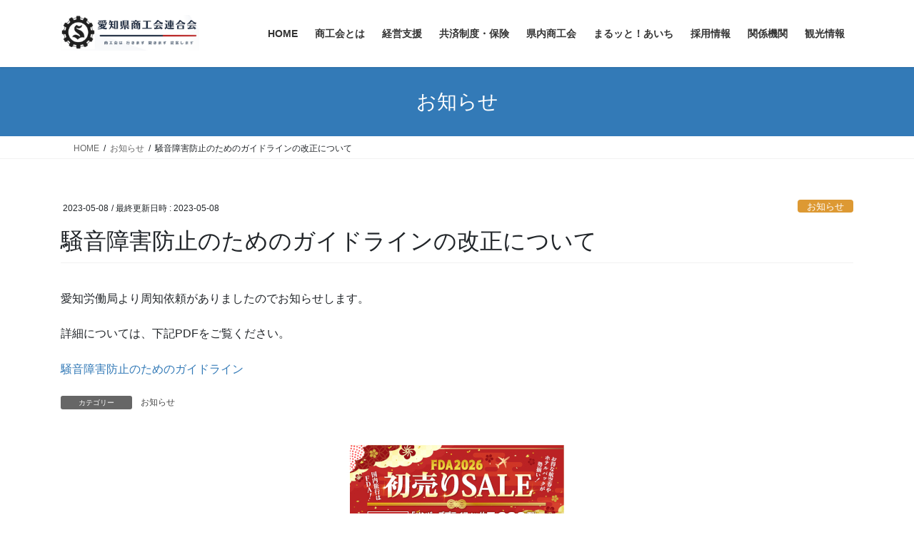

--- FILE ---
content_type: text/html; charset=UTF-8
request_url: https://www.aichipfsci.jp/2023/05/08/%E9%A8%92%E9%9F%B3%E9%9A%9C%E5%AE%B3%E9%98%B2%E6%AD%A2%E3%81%AE%E3%81%9F%E3%82%81%E3%81%AE%E3%82%AC%E3%82%A4%E3%83%89%E3%83%A9%E3%82%A4%E3%83%B3%E3%81%AE%E6%94%B9%E6%AD%A3%E3%81%AB%E3%81%A4%E3%81%84/
body_size: 16284
content:
<!DOCTYPE html>
<html lang="ja">
<head>
<meta charset="utf-8">
<meta http-equiv="X-UA-Compatible" content="IE=edge">
<meta name="viewport" content="width=device-width, initial-scale=1">

<title>騒音障害防止のためのガイドラインの改正について | 愛知県商工会連合会</title>
<meta name='robots' content='max-image-preview:large' />
<link rel="alternate" type="application/rss+xml" title="愛知県商工会連合会 &raquo; フィード" href="https://www.aichipfsci.jp/feed/" />
<link rel="alternate" type="application/rss+xml" title="愛知県商工会連合会 &raquo; コメントフィード" href="https://www.aichipfsci.jp/comments/feed/" />
<link rel="alternate" title="oEmbed (JSON)" type="application/json+oembed" href="https://www.aichipfsci.jp/wp-json/oembed/1.0/embed?url=https%3A%2F%2Fwww.aichipfsci.jp%2F2023%2F05%2F08%2F%25e9%25a8%2592%25e9%259f%25b3%25e9%259a%259c%25e5%25ae%25b3%25e9%2598%25b2%25e6%25ad%25a2%25e3%2581%25ae%25e3%2581%259f%25e3%2582%2581%25e3%2581%25ae%25e3%2582%25ac%25e3%2582%25a4%25e3%2583%2589%25e3%2583%25a9%25e3%2582%25a4%25e3%2583%25b3%25e3%2581%25ae%25e6%2594%25b9%25e6%25ad%25a3%25e3%2581%25ab%25e3%2581%25a4%25e3%2581%2584%2F" />
<link rel="alternate" title="oEmbed (XML)" type="text/xml+oembed" href="https://www.aichipfsci.jp/wp-json/oembed/1.0/embed?url=https%3A%2F%2Fwww.aichipfsci.jp%2F2023%2F05%2F08%2F%25e9%25a8%2592%25e9%259f%25b3%25e9%259a%259c%25e5%25ae%25b3%25e9%2598%25b2%25e6%25ad%25a2%25e3%2581%25ae%25e3%2581%259f%25e3%2582%2581%25e3%2581%25ae%25e3%2582%25ac%25e3%2582%25a4%25e3%2583%2589%25e3%2583%25a9%25e3%2582%25a4%25e3%2583%25b3%25e3%2581%25ae%25e6%2594%25b9%25e6%25ad%25a3%25e3%2581%25ab%25e3%2581%25a4%25e3%2581%2584%2F&#038;format=xml" />
<meta name="description" content="愛知労働局より周知依頼がありましたのでお知らせします。詳細については、下記PDFをご覧ください。騒音障害防止のためのガイドライン" /><style id='wp-img-auto-sizes-contain-inline-css' type='text/css'>
img:is([sizes=auto i],[sizes^="auto," i]){contain-intrinsic-size:3000px 1500px}
/*# sourceURL=wp-img-auto-sizes-contain-inline-css */
</style>
<link rel='preload' id='vkExUnit_common_style-css-preload' href='https://www.aichipfsci.jp/WordPress/wp-content/plugins/vk-all-in-one-expansion-unit/assets/css/vkExUnit_style.css?ver=9.113.0.1' as='style' onload="this.onload=null;this.rel='stylesheet'"/>
<link rel='stylesheet' id='vkExUnit_common_style-css' href='https://www.aichipfsci.jp/WordPress/wp-content/plugins/vk-all-in-one-expansion-unit/assets/css/vkExUnit_style.css?ver=9.113.0.1' media='print' onload="this.media='all'; this.onload=null;">
<style id='vkExUnit_common_style-inline-css' type='text/css'>
:root {--ver_page_top_button_url:url(https://www.aichipfsci.jp/WordPress/wp-content/plugins/vk-all-in-one-expansion-unit/assets/images/to-top-btn-icon.svg);}@font-face {font-weight: normal;font-style: normal;font-family: "vk_sns";src: url("https://www.aichipfsci.jp/WordPress/wp-content/plugins/vk-all-in-one-expansion-unit/inc/sns/icons/fonts/vk_sns.eot?-bq20cj");src: url("https://www.aichipfsci.jp/WordPress/wp-content/plugins/vk-all-in-one-expansion-unit/inc/sns/icons/fonts/vk_sns.eot?#iefix-bq20cj") format("embedded-opentype"),url("https://www.aichipfsci.jp/WordPress/wp-content/plugins/vk-all-in-one-expansion-unit/inc/sns/icons/fonts/vk_sns.woff?-bq20cj") format("woff"),url("https://www.aichipfsci.jp/WordPress/wp-content/plugins/vk-all-in-one-expansion-unit/inc/sns/icons/fonts/vk_sns.ttf?-bq20cj") format("truetype"),url("https://www.aichipfsci.jp/WordPress/wp-content/plugins/vk-all-in-one-expansion-unit/inc/sns/icons/fonts/vk_sns.svg?-bq20cj#vk_sns") format("svg");}
.veu_promotion-alert__content--text {border: 1px solid rgba(0,0,0,0.125);padding: 0.5em 1em;border-radius: var(--vk-size-radius);margin-bottom: var(--vk-margin-block-bottom);font-size: 0.875rem;}/* Alert Content部分に段落タグを入れた場合に最後の段落の余白を0にする */.veu_promotion-alert__content--text p:last-of-type{margin-bottom:0;margin-top: 0;}
/*# sourceURL=vkExUnit_common_style-inline-css */
</style>
<style id='wp-emoji-styles-inline-css' type='text/css'>

	img.wp-smiley, img.emoji {
		display: inline !important;
		border: none !important;
		box-shadow: none !important;
		height: 1em !important;
		width: 1em !important;
		margin: 0 0.07em !important;
		vertical-align: -0.1em !important;
		background: none !important;
		padding: 0 !important;
	}
/*# sourceURL=wp-emoji-styles-inline-css */
</style>
<style id='wp-block-library-inline-css' type='text/css'>
:root{--wp-block-synced-color:#7a00df;--wp-block-synced-color--rgb:122,0,223;--wp-bound-block-color:var(--wp-block-synced-color);--wp-editor-canvas-background:#ddd;--wp-admin-theme-color:#007cba;--wp-admin-theme-color--rgb:0,124,186;--wp-admin-theme-color-darker-10:#006ba1;--wp-admin-theme-color-darker-10--rgb:0,107,160.5;--wp-admin-theme-color-darker-20:#005a87;--wp-admin-theme-color-darker-20--rgb:0,90,135;--wp-admin-border-width-focus:2px}@media (min-resolution:192dpi){:root{--wp-admin-border-width-focus:1.5px}}.wp-element-button{cursor:pointer}:root .has-very-light-gray-background-color{background-color:#eee}:root .has-very-dark-gray-background-color{background-color:#313131}:root .has-very-light-gray-color{color:#eee}:root .has-very-dark-gray-color{color:#313131}:root .has-vivid-green-cyan-to-vivid-cyan-blue-gradient-background{background:linear-gradient(135deg,#00d084,#0693e3)}:root .has-purple-crush-gradient-background{background:linear-gradient(135deg,#34e2e4,#4721fb 50%,#ab1dfe)}:root .has-hazy-dawn-gradient-background{background:linear-gradient(135deg,#faaca8,#dad0ec)}:root .has-subdued-olive-gradient-background{background:linear-gradient(135deg,#fafae1,#67a671)}:root .has-atomic-cream-gradient-background{background:linear-gradient(135deg,#fdd79a,#004a59)}:root .has-nightshade-gradient-background{background:linear-gradient(135deg,#330968,#31cdcf)}:root .has-midnight-gradient-background{background:linear-gradient(135deg,#020381,#2874fc)}:root{--wp--preset--font-size--normal:16px;--wp--preset--font-size--huge:42px}.has-regular-font-size{font-size:1em}.has-larger-font-size{font-size:2.625em}.has-normal-font-size{font-size:var(--wp--preset--font-size--normal)}.has-huge-font-size{font-size:var(--wp--preset--font-size--huge)}.has-text-align-center{text-align:center}.has-text-align-left{text-align:left}.has-text-align-right{text-align:right}.has-fit-text{white-space:nowrap!important}#end-resizable-editor-section{display:none}.aligncenter{clear:both}.items-justified-left{justify-content:flex-start}.items-justified-center{justify-content:center}.items-justified-right{justify-content:flex-end}.items-justified-space-between{justify-content:space-between}.screen-reader-text{border:0;clip-path:inset(50%);height:1px;margin:-1px;overflow:hidden;padding:0;position:absolute;width:1px;word-wrap:normal!important}.screen-reader-text:focus{background-color:#ddd;clip-path:none;color:#444;display:block;font-size:1em;height:auto;left:5px;line-height:normal;padding:15px 23px 14px;text-decoration:none;top:5px;width:auto;z-index:100000}html :where(.has-border-color){border-style:solid}html :where([style*=border-top-color]){border-top-style:solid}html :where([style*=border-right-color]){border-right-style:solid}html :where([style*=border-bottom-color]){border-bottom-style:solid}html :where([style*=border-left-color]){border-left-style:solid}html :where([style*=border-width]){border-style:solid}html :where([style*=border-top-width]){border-top-style:solid}html :where([style*=border-right-width]){border-right-style:solid}html :where([style*=border-bottom-width]){border-bottom-style:solid}html :where([style*=border-left-width]){border-left-style:solid}html :where(img[class*=wp-image-]){height:auto;max-width:100%}:where(figure){margin:0 0 1em}html :where(.is-position-sticky){--wp-admin--admin-bar--position-offset:var(--wp-admin--admin-bar--height,0px)}@media screen and (max-width:600px){html :where(.is-position-sticky){--wp-admin--admin-bar--position-offset:0px}}
.vk-cols--reverse{flex-direction:row-reverse}.vk-cols--hasbtn{margin-bottom:0}.vk-cols--hasbtn>.row>.vk_gridColumn_item,.vk-cols--hasbtn>.wp-block-column{position:relative;padding-bottom:3em}.vk-cols--hasbtn>.row>.vk_gridColumn_item>.wp-block-buttons,.vk-cols--hasbtn>.row>.vk_gridColumn_item>.vk_button,.vk-cols--hasbtn>.wp-block-column>.wp-block-buttons,.vk-cols--hasbtn>.wp-block-column>.vk_button{position:absolute;bottom:0;width:100%}.vk-cols--fit.wp-block-columns{gap:0}.vk-cols--fit.wp-block-columns,.vk-cols--fit.wp-block-columns:not(.is-not-stacked-on-mobile){margin-top:0;margin-bottom:0;justify-content:space-between}.vk-cols--fit.wp-block-columns>.wp-block-column *:last-child,.vk-cols--fit.wp-block-columns:not(.is-not-stacked-on-mobile)>.wp-block-column *:last-child{margin-bottom:0}.vk-cols--fit.wp-block-columns>.wp-block-column>.wp-block-cover,.vk-cols--fit.wp-block-columns:not(.is-not-stacked-on-mobile)>.wp-block-column>.wp-block-cover{margin-top:0}.vk-cols--fit.wp-block-columns.has-background,.vk-cols--fit.wp-block-columns:not(.is-not-stacked-on-mobile).has-background{padding:0}@media(max-width: 599px){.vk-cols--fit.wp-block-columns:not(.has-background)>.wp-block-column:not(.has-background),.vk-cols--fit.wp-block-columns:not(.is-not-stacked-on-mobile):not(.has-background)>.wp-block-column:not(.has-background){padding-left:0 !important;padding-right:0 !important}}@media(min-width: 782px){.vk-cols--fit.wp-block-columns .block-editor-block-list__block.wp-block-column:not(:first-child),.vk-cols--fit.wp-block-columns>.wp-block-column:not(:first-child),.vk-cols--fit.wp-block-columns:not(.is-not-stacked-on-mobile) .block-editor-block-list__block.wp-block-column:not(:first-child),.vk-cols--fit.wp-block-columns:not(.is-not-stacked-on-mobile)>.wp-block-column:not(:first-child){margin-left:0}}@media(min-width: 600px)and (max-width: 781px){.vk-cols--fit.wp-block-columns .wp-block-column:nth-child(2n),.vk-cols--fit.wp-block-columns:not(.is-not-stacked-on-mobile) .wp-block-column:nth-child(2n){margin-left:0}.vk-cols--fit.wp-block-columns .wp-block-column:not(:only-child),.vk-cols--fit.wp-block-columns:not(.is-not-stacked-on-mobile) .wp-block-column:not(:only-child){flex-basis:50% !important}}.vk-cols--fit--gap1.wp-block-columns{gap:1px}@media(min-width: 600px)and (max-width: 781px){.vk-cols--fit--gap1.wp-block-columns .wp-block-column:not(:only-child){flex-basis:calc(50% - 1px) !important}}.vk-cols--fit.vk-cols--grid>.block-editor-block-list__block,.vk-cols--fit.vk-cols--grid>.wp-block-column,.vk-cols--fit.vk-cols--grid:not(.is-not-stacked-on-mobile)>.block-editor-block-list__block,.vk-cols--fit.vk-cols--grid:not(.is-not-stacked-on-mobile)>.wp-block-column{flex-basis:50%;box-sizing:border-box}@media(max-width: 599px){.vk-cols--fit.vk-cols--grid.vk-cols--grid--alignfull>.wp-block-column:nth-child(2)>.wp-block-cover,.vk-cols--fit.vk-cols--grid.vk-cols--grid--alignfull>.wp-block-column:nth-child(2)>.vk_outer,.vk-cols--fit.vk-cols--grid:not(.is-not-stacked-on-mobile).vk-cols--grid--alignfull>.wp-block-column:nth-child(2)>.wp-block-cover,.vk-cols--fit.vk-cols--grid:not(.is-not-stacked-on-mobile).vk-cols--grid--alignfull>.wp-block-column:nth-child(2)>.vk_outer{width:100vw;margin-right:calc((100% - 100vw)/2);margin-left:calc((100% - 100vw)/2)}}@media(min-width: 600px){.vk-cols--fit.vk-cols--grid.vk-cols--grid--alignfull>.wp-block-column:nth-child(2)>.wp-block-cover,.vk-cols--fit.vk-cols--grid.vk-cols--grid--alignfull>.wp-block-column:nth-child(2)>.vk_outer,.vk-cols--fit.vk-cols--grid:not(.is-not-stacked-on-mobile).vk-cols--grid--alignfull>.wp-block-column:nth-child(2)>.wp-block-cover,.vk-cols--fit.vk-cols--grid:not(.is-not-stacked-on-mobile).vk-cols--grid--alignfull>.wp-block-column:nth-child(2)>.vk_outer{margin-right:calc(100% - 50vw);width:50vw}}@media(min-width: 600px){.vk-cols--fit.vk-cols--grid.vk-cols--grid--alignfull.vk-cols--reverse>.wp-block-column,.vk-cols--fit.vk-cols--grid:not(.is-not-stacked-on-mobile).vk-cols--grid--alignfull.vk-cols--reverse>.wp-block-column{margin-left:0;margin-right:0}.vk-cols--fit.vk-cols--grid.vk-cols--grid--alignfull.vk-cols--reverse>.wp-block-column:nth-child(2)>.wp-block-cover,.vk-cols--fit.vk-cols--grid.vk-cols--grid--alignfull.vk-cols--reverse>.wp-block-column:nth-child(2)>.vk_outer,.vk-cols--fit.vk-cols--grid:not(.is-not-stacked-on-mobile).vk-cols--grid--alignfull.vk-cols--reverse>.wp-block-column:nth-child(2)>.wp-block-cover,.vk-cols--fit.vk-cols--grid:not(.is-not-stacked-on-mobile).vk-cols--grid--alignfull.vk-cols--reverse>.wp-block-column:nth-child(2)>.vk_outer{margin-left:calc(100% - 50vw)}}.vk-cols--menu h2,.vk-cols--menu h3,.vk-cols--menu h4,.vk-cols--menu h5{margin-bottom:.2em;text-shadow:#000 0 0 10px}.vk-cols--menu h2:first-child,.vk-cols--menu h3:first-child,.vk-cols--menu h4:first-child,.vk-cols--menu h5:first-child{margin-top:0}.vk-cols--menu p{margin-bottom:1rem;text-shadow:#000 0 0 10px}.vk-cols--menu .wp-block-cover__inner-container:last-child{margin-bottom:0}.vk-cols--fitbnrs .wp-block-column .wp-block-cover:hover img{filter:unset}.vk-cols--fitbnrs .wp-block-column .wp-block-cover:hover{background-color:unset}.vk-cols--fitbnrs .wp-block-column .wp-block-cover:hover .wp-block-cover__image-background{filter:unset !important}.vk-cols--fitbnrs .wp-block-cover .wp-block-cover__inner-container{position:absolute;height:100%;width:100%}.vk-cols--fitbnrs .vk_button{height:100%;margin:0}.vk-cols--fitbnrs .vk_button .vk_button_btn,.vk-cols--fitbnrs .vk_button .btn{height:100%;width:100%;border:none;box-shadow:none;background-color:unset !important;transition:unset}.vk-cols--fitbnrs .vk_button .vk_button_btn:hover,.vk-cols--fitbnrs .vk_button .btn:hover{transition:unset}.vk-cols--fitbnrs .vk_button .vk_button_btn:after,.vk-cols--fitbnrs .vk_button .btn:after{border:none}.vk-cols--fitbnrs .vk_button .vk_button_link_txt{width:100%;position:absolute;top:50%;left:50%;transform:translateY(-50%) translateX(-50%);font-size:2rem;text-shadow:#000 0 0 10px}.vk-cols--fitbnrs .vk_button .vk_button_link_subCaption{width:100%;position:absolute;top:calc(50% + 2.2em);left:50%;transform:translateY(-50%) translateX(-50%);text-shadow:#000 0 0 10px}@media(min-width: 992px){.vk-cols--media.wp-block-columns{gap:3rem}}.vk-fit-map figure{margin-bottom:0}.vk-fit-map iframe{position:relative;margin-bottom:0;display:block;max-height:400px;width:100vw}.vk-fit-map:is(.alignfull,.alignwide) div{max-width:100%}.vk-table--th--width25 :where(tr>*:first-child){width:25%}.vk-table--th--width30 :where(tr>*:first-child){width:30%}.vk-table--th--width35 :where(tr>*:first-child){width:35%}.vk-table--th--width40 :where(tr>*:first-child){width:40%}.vk-table--th--bg-bright :where(tr>*:first-child){background-color:var(--wp--preset--color--bg-secondary, rgba(0, 0, 0, 0.05))}@media(max-width: 599px){.vk-table--mobile-block :is(th,td){width:100%;display:block}.vk-table--mobile-block.wp-block-table table :is(th,td){border-top:none}}.vk-table--width--th25 :where(tr>*:first-child){width:25%}.vk-table--width--th30 :where(tr>*:first-child){width:30%}.vk-table--width--th35 :where(tr>*:first-child){width:35%}.vk-table--width--th40 :where(tr>*:first-child){width:40%}.no-margin{margin:0}@media(max-width: 599px){.wp-block-image.vk-aligncenter--mobile>.alignright{float:none;margin-left:auto;margin-right:auto}.vk-no-padding-horizontal--mobile{padding-left:0 !important;padding-right:0 !important}}

/*# sourceURL=wp-block-library-inline-css */
</style><style id='wp-block-image-inline-css' type='text/css'>
.wp-block-image>a,.wp-block-image>figure>a{display:inline-block}.wp-block-image img{box-sizing:border-box;height:auto;max-width:100%;vertical-align:bottom}@media not (prefers-reduced-motion){.wp-block-image img.hide{visibility:hidden}.wp-block-image img.show{animation:show-content-image .4s}}.wp-block-image[style*=border-radius] img,.wp-block-image[style*=border-radius]>a{border-radius:inherit}.wp-block-image.has-custom-border img{box-sizing:border-box}.wp-block-image.aligncenter{text-align:center}.wp-block-image.alignfull>a,.wp-block-image.alignwide>a{width:100%}.wp-block-image.alignfull img,.wp-block-image.alignwide img{height:auto;width:100%}.wp-block-image .aligncenter,.wp-block-image .alignleft,.wp-block-image .alignright,.wp-block-image.aligncenter,.wp-block-image.alignleft,.wp-block-image.alignright{display:table}.wp-block-image .aligncenter>figcaption,.wp-block-image .alignleft>figcaption,.wp-block-image .alignright>figcaption,.wp-block-image.aligncenter>figcaption,.wp-block-image.alignleft>figcaption,.wp-block-image.alignright>figcaption{caption-side:bottom;display:table-caption}.wp-block-image .alignleft{float:left;margin:.5em 1em .5em 0}.wp-block-image .alignright{float:right;margin:.5em 0 .5em 1em}.wp-block-image .aligncenter{margin-left:auto;margin-right:auto}.wp-block-image :where(figcaption){margin-bottom:1em;margin-top:.5em}.wp-block-image.is-style-circle-mask img{border-radius:9999px}@supports ((-webkit-mask-image:none) or (mask-image:none)) or (-webkit-mask-image:none){.wp-block-image.is-style-circle-mask img{border-radius:0;-webkit-mask-image:url('data:image/svg+xml;utf8,<svg viewBox="0 0 100 100" xmlns="http://www.w3.org/2000/svg"><circle cx="50" cy="50" r="50"/></svg>');mask-image:url('data:image/svg+xml;utf8,<svg viewBox="0 0 100 100" xmlns="http://www.w3.org/2000/svg"><circle cx="50" cy="50" r="50"/></svg>');mask-mode:alpha;-webkit-mask-position:center;mask-position:center;-webkit-mask-repeat:no-repeat;mask-repeat:no-repeat;-webkit-mask-size:contain;mask-size:contain}}:root :where(.wp-block-image.is-style-rounded img,.wp-block-image .is-style-rounded img){border-radius:9999px}.wp-block-image figure{margin:0}.wp-lightbox-container{display:flex;flex-direction:column;position:relative}.wp-lightbox-container img{cursor:zoom-in}.wp-lightbox-container img:hover+button{opacity:1}.wp-lightbox-container button{align-items:center;backdrop-filter:blur(16px) saturate(180%);background-color:#5a5a5a40;border:none;border-radius:4px;cursor:zoom-in;display:flex;height:20px;justify-content:center;opacity:0;padding:0;position:absolute;right:16px;text-align:center;top:16px;width:20px;z-index:100}@media not (prefers-reduced-motion){.wp-lightbox-container button{transition:opacity .2s ease}}.wp-lightbox-container button:focus-visible{outline:3px auto #5a5a5a40;outline:3px auto -webkit-focus-ring-color;outline-offset:3px}.wp-lightbox-container button:hover{cursor:pointer;opacity:1}.wp-lightbox-container button:focus{opacity:1}.wp-lightbox-container button:focus,.wp-lightbox-container button:hover,.wp-lightbox-container button:not(:hover):not(:active):not(.has-background){background-color:#5a5a5a40;border:none}.wp-lightbox-overlay{box-sizing:border-box;cursor:zoom-out;height:100vh;left:0;overflow:hidden;position:fixed;top:0;visibility:hidden;width:100%;z-index:100000}.wp-lightbox-overlay .close-button{align-items:center;cursor:pointer;display:flex;justify-content:center;min-height:40px;min-width:40px;padding:0;position:absolute;right:calc(env(safe-area-inset-right) + 16px);top:calc(env(safe-area-inset-top) + 16px);z-index:5000000}.wp-lightbox-overlay .close-button:focus,.wp-lightbox-overlay .close-button:hover,.wp-lightbox-overlay .close-button:not(:hover):not(:active):not(.has-background){background:none;border:none}.wp-lightbox-overlay .lightbox-image-container{height:var(--wp--lightbox-container-height);left:50%;overflow:hidden;position:absolute;top:50%;transform:translate(-50%,-50%);transform-origin:top left;width:var(--wp--lightbox-container-width);z-index:9999999999}.wp-lightbox-overlay .wp-block-image{align-items:center;box-sizing:border-box;display:flex;height:100%;justify-content:center;margin:0;position:relative;transform-origin:0 0;width:100%;z-index:3000000}.wp-lightbox-overlay .wp-block-image img{height:var(--wp--lightbox-image-height);min-height:var(--wp--lightbox-image-height);min-width:var(--wp--lightbox-image-width);width:var(--wp--lightbox-image-width)}.wp-lightbox-overlay .wp-block-image figcaption{display:none}.wp-lightbox-overlay button{background:none;border:none}.wp-lightbox-overlay .scrim{background-color:#fff;height:100%;opacity:.9;position:absolute;width:100%;z-index:2000000}.wp-lightbox-overlay.active{visibility:visible}@media not (prefers-reduced-motion){.wp-lightbox-overlay.active{animation:turn-on-visibility .25s both}.wp-lightbox-overlay.active img{animation:turn-on-visibility .35s both}.wp-lightbox-overlay.show-closing-animation:not(.active){animation:turn-off-visibility .35s both}.wp-lightbox-overlay.show-closing-animation:not(.active) img{animation:turn-off-visibility .25s both}.wp-lightbox-overlay.zoom.active{animation:none;opacity:1;visibility:visible}.wp-lightbox-overlay.zoom.active .lightbox-image-container{animation:lightbox-zoom-in .4s}.wp-lightbox-overlay.zoom.active .lightbox-image-container img{animation:none}.wp-lightbox-overlay.zoom.active .scrim{animation:turn-on-visibility .4s forwards}.wp-lightbox-overlay.zoom.show-closing-animation:not(.active){animation:none}.wp-lightbox-overlay.zoom.show-closing-animation:not(.active) .lightbox-image-container{animation:lightbox-zoom-out .4s}.wp-lightbox-overlay.zoom.show-closing-animation:not(.active) .lightbox-image-container img{animation:none}.wp-lightbox-overlay.zoom.show-closing-animation:not(.active) .scrim{animation:turn-off-visibility .4s forwards}}@keyframes show-content-image{0%{visibility:hidden}99%{visibility:hidden}to{visibility:visible}}@keyframes turn-on-visibility{0%{opacity:0}to{opacity:1}}@keyframes turn-off-visibility{0%{opacity:1;visibility:visible}99%{opacity:0;visibility:visible}to{opacity:0;visibility:hidden}}@keyframes lightbox-zoom-in{0%{transform:translate(calc((-100vw + var(--wp--lightbox-scrollbar-width))/2 + var(--wp--lightbox-initial-left-position)),calc(-50vh + var(--wp--lightbox-initial-top-position))) scale(var(--wp--lightbox-scale))}to{transform:translate(-50%,-50%) scale(1)}}@keyframes lightbox-zoom-out{0%{transform:translate(-50%,-50%) scale(1);visibility:visible}99%{visibility:visible}to{transform:translate(calc((-100vw + var(--wp--lightbox-scrollbar-width))/2 + var(--wp--lightbox-initial-left-position)),calc(-50vh + var(--wp--lightbox-initial-top-position))) scale(var(--wp--lightbox-scale));visibility:hidden}}
/*# sourceURL=https://www.aichipfsci.jp/WordPress/wp-includes/blocks/image/style.min.css */
</style>
<style id='wp-block-group-inline-css' type='text/css'>
.wp-block-group{box-sizing:border-box}:where(.wp-block-group.wp-block-group-is-layout-constrained){position:relative}
/*# sourceURL=https://www.aichipfsci.jp/WordPress/wp-includes/blocks/group/style.min.css */
</style>
<style id='global-styles-inline-css' type='text/css'>
:root{--wp--preset--aspect-ratio--square: 1;--wp--preset--aspect-ratio--4-3: 4/3;--wp--preset--aspect-ratio--3-4: 3/4;--wp--preset--aspect-ratio--3-2: 3/2;--wp--preset--aspect-ratio--2-3: 2/3;--wp--preset--aspect-ratio--16-9: 16/9;--wp--preset--aspect-ratio--9-16: 9/16;--wp--preset--color--black: #000000;--wp--preset--color--cyan-bluish-gray: #abb8c3;--wp--preset--color--white: #ffffff;--wp--preset--color--pale-pink: #f78da7;--wp--preset--color--vivid-red: #cf2e2e;--wp--preset--color--luminous-vivid-orange: #ff6900;--wp--preset--color--luminous-vivid-amber: #fcb900;--wp--preset--color--light-green-cyan: #7bdcb5;--wp--preset--color--vivid-green-cyan: #00d084;--wp--preset--color--pale-cyan-blue: #8ed1fc;--wp--preset--color--vivid-cyan-blue: #0693e3;--wp--preset--color--vivid-purple: #9b51e0;--wp--preset--gradient--vivid-cyan-blue-to-vivid-purple: linear-gradient(135deg,rgb(6,147,227) 0%,rgb(155,81,224) 100%);--wp--preset--gradient--light-green-cyan-to-vivid-green-cyan: linear-gradient(135deg,rgb(122,220,180) 0%,rgb(0,208,130) 100%);--wp--preset--gradient--luminous-vivid-amber-to-luminous-vivid-orange: linear-gradient(135deg,rgb(252,185,0) 0%,rgb(255,105,0) 100%);--wp--preset--gradient--luminous-vivid-orange-to-vivid-red: linear-gradient(135deg,rgb(255,105,0) 0%,rgb(207,46,46) 100%);--wp--preset--gradient--very-light-gray-to-cyan-bluish-gray: linear-gradient(135deg,rgb(238,238,238) 0%,rgb(169,184,195) 100%);--wp--preset--gradient--cool-to-warm-spectrum: linear-gradient(135deg,rgb(74,234,220) 0%,rgb(151,120,209) 20%,rgb(207,42,186) 40%,rgb(238,44,130) 60%,rgb(251,105,98) 80%,rgb(254,248,76) 100%);--wp--preset--gradient--blush-light-purple: linear-gradient(135deg,rgb(255,206,236) 0%,rgb(152,150,240) 100%);--wp--preset--gradient--blush-bordeaux: linear-gradient(135deg,rgb(254,205,165) 0%,rgb(254,45,45) 50%,rgb(107,0,62) 100%);--wp--preset--gradient--luminous-dusk: linear-gradient(135deg,rgb(255,203,112) 0%,rgb(199,81,192) 50%,rgb(65,88,208) 100%);--wp--preset--gradient--pale-ocean: linear-gradient(135deg,rgb(255,245,203) 0%,rgb(182,227,212) 50%,rgb(51,167,181) 100%);--wp--preset--gradient--electric-grass: linear-gradient(135deg,rgb(202,248,128) 0%,rgb(113,206,126) 100%);--wp--preset--gradient--midnight: linear-gradient(135deg,rgb(2,3,129) 0%,rgb(40,116,252) 100%);--wp--preset--font-size--small: 13px;--wp--preset--font-size--medium: 20px;--wp--preset--font-size--large: 36px;--wp--preset--font-size--x-large: 42px;--wp--preset--spacing--20: 0.44rem;--wp--preset--spacing--30: 0.67rem;--wp--preset--spacing--40: 1rem;--wp--preset--spacing--50: 1.5rem;--wp--preset--spacing--60: 2.25rem;--wp--preset--spacing--70: 3.38rem;--wp--preset--spacing--80: 5.06rem;--wp--preset--shadow--natural: 6px 6px 9px rgba(0, 0, 0, 0.2);--wp--preset--shadow--deep: 12px 12px 50px rgba(0, 0, 0, 0.4);--wp--preset--shadow--sharp: 6px 6px 0px rgba(0, 0, 0, 0.2);--wp--preset--shadow--outlined: 6px 6px 0px -3px rgb(255, 255, 255), 6px 6px rgb(0, 0, 0);--wp--preset--shadow--crisp: 6px 6px 0px rgb(0, 0, 0);}:where(.is-layout-flex){gap: 0.5em;}:where(.is-layout-grid){gap: 0.5em;}body .is-layout-flex{display: flex;}.is-layout-flex{flex-wrap: wrap;align-items: center;}.is-layout-flex > :is(*, div){margin: 0;}body .is-layout-grid{display: grid;}.is-layout-grid > :is(*, div){margin: 0;}:where(.wp-block-columns.is-layout-flex){gap: 2em;}:where(.wp-block-columns.is-layout-grid){gap: 2em;}:where(.wp-block-post-template.is-layout-flex){gap: 1.25em;}:where(.wp-block-post-template.is-layout-grid){gap: 1.25em;}.has-black-color{color: var(--wp--preset--color--black) !important;}.has-cyan-bluish-gray-color{color: var(--wp--preset--color--cyan-bluish-gray) !important;}.has-white-color{color: var(--wp--preset--color--white) !important;}.has-pale-pink-color{color: var(--wp--preset--color--pale-pink) !important;}.has-vivid-red-color{color: var(--wp--preset--color--vivid-red) !important;}.has-luminous-vivid-orange-color{color: var(--wp--preset--color--luminous-vivid-orange) !important;}.has-luminous-vivid-amber-color{color: var(--wp--preset--color--luminous-vivid-amber) !important;}.has-light-green-cyan-color{color: var(--wp--preset--color--light-green-cyan) !important;}.has-vivid-green-cyan-color{color: var(--wp--preset--color--vivid-green-cyan) !important;}.has-pale-cyan-blue-color{color: var(--wp--preset--color--pale-cyan-blue) !important;}.has-vivid-cyan-blue-color{color: var(--wp--preset--color--vivid-cyan-blue) !important;}.has-vivid-purple-color{color: var(--wp--preset--color--vivid-purple) !important;}.has-black-background-color{background-color: var(--wp--preset--color--black) !important;}.has-cyan-bluish-gray-background-color{background-color: var(--wp--preset--color--cyan-bluish-gray) !important;}.has-white-background-color{background-color: var(--wp--preset--color--white) !important;}.has-pale-pink-background-color{background-color: var(--wp--preset--color--pale-pink) !important;}.has-vivid-red-background-color{background-color: var(--wp--preset--color--vivid-red) !important;}.has-luminous-vivid-orange-background-color{background-color: var(--wp--preset--color--luminous-vivid-orange) !important;}.has-luminous-vivid-amber-background-color{background-color: var(--wp--preset--color--luminous-vivid-amber) !important;}.has-light-green-cyan-background-color{background-color: var(--wp--preset--color--light-green-cyan) !important;}.has-vivid-green-cyan-background-color{background-color: var(--wp--preset--color--vivid-green-cyan) !important;}.has-pale-cyan-blue-background-color{background-color: var(--wp--preset--color--pale-cyan-blue) !important;}.has-vivid-cyan-blue-background-color{background-color: var(--wp--preset--color--vivid-cyan-blue) !important;}.has-vivid-purple-background-color{background-color: var(--wp--preset--color--vivid-purple) !important;}.has-black-border-color{border-color: var(--wp--preset--color--black) !important;}.has-cyan-bluish-gray-border-color{border-color: var(--wp--preset--color--cyan-bluish-gray) !important;}.has-white-border-color{border-color: var(--wp--preset--color--white) !important;}.has-pale-pink-border-color{border-color: var(--wp--preset--color--pale-pink) !important;}.has-vivid-red-border-color{border-color: var(--wp--preset--color--vivid-red) !important;}.has-luminous-vivid-orange-border-color{border-color: var(--wp--preset--color--luminous-vivid-orange) !important;}.has-luminous-vivid-amber-border-color{border-color: var(--wp--preset--color--luminous-vivid-amber) !important;}.has-light-green-cyan-border-color{border-color: var(--wp--preset--color--light-green-cyan) !important;}.has-vivid-green-cyan-border-color{border-color: var(--wp--preset--color--vivid-green-cyan) !important;}.has-pale-cyan-blue-border-color{border-color: var(--wp--preset--color--pale-cyan-blue) !important;}.has-vivid-cyan-blue-border-color{border-color: var(--wp--preset--color--vivid-cyan-blue) !important;}.has-vivid-purple-border-color{border-color: var(--wp--preset--color--vivid-purple) !important;}.has-vivid-cyan-blue-to-vivid-purple-gradient-background{background: var(--wp--preset--gradient--vivid-cyan-blue-to-vivid-purple) !important;}.has-light-green-cyan-to-vivid-green-cyan-gradient-background{background: var(--wp--preset--gradient--light-green-cyan-to-vivid-green-cyan) !important;}.has-luminous-vivid-amber-to-luminous-vivid-orange-gradient-background{background: var(--wp--preset--gradient--luminous-vivid-amber-to-luminous-vivid-orange) !important;}.has-luminous-vivid-orange-to-vivid-red-gradient-background{background: var(--wp--preset--gradient--luminous-vivid-orange-to-vivid-red) !important;}.has-very-light-gray-to-cyan-bluish-gray-gradient-background{background: var(--wp--preset--gradient--very-light-gray-to-cyan-bluish-gray) !important;}.has-cool-to-warm-spectrum-gradient-background{background: var(--wp--preset--gradient--cool-to-warm-spectrum) !important;}.has-blush-light-purple-gradient-background{background: var(--wp--preset--gradient--blush-light-purple) !important;}.has-blush-bordeaux-gradient-background{background: var(--wp--preset--gradient--blush-bordeaux) !important;}.has-luminous-dusk-gradient-background{background: var(--wp--preset--gradient--luminous-dusk) !important;}.has-pale-ocean-gradient-background{background: var(--wp--preset--gradient--pale-ocean) !important;}.has-electric-grass-gradient-background{background: var(--wp--preset--gradient--electric-grass) !important;}.has-midnight-gradient-background{background: var(--wp--preset--gradient--midnight) !important;}.has-small-font-size{font-size: var(--wp--preset--font-size--small) !important;}.has-medium-font-size{font-size: var(--wp--preset--font-size--medium) !important;}.has-large-font-size{font-size: var(--wp--preset--font-size--large) !important;}.has-x-large-font-size{font-size: var(--wp--preset--font-size--x-large) !important;}
/*# sourceURL=global-styles-inline-css */
</style>

<style id='classic-theme-styles-inline-css' type='text/css'>
/*! This file is auto-generated */
.wp-block-button__link{color:#fff;background-color:#32373c;border-radius:9999px;box-shadow:none;text-decoration:none;padding:calc(.667em + 2px) calc(1.333em + 2px);font-size:1.125em}.wp-block-file__button{background:#32373c;color:#fff;text-decoration:none}
/*# sourceURL=/wp-includes/css/classic-themes.min.css */
</style>
<link rel='stylesheet' id='bootstrap-4-style-css' href='https://www.aichipfsci.jp/WordPress/wp-content/themes/lightning/_g2/library/bootstrap-4/css/bootstrap.min.css?ver=4.5.0' type='text/css' media='all' />
<link rel='stylesheet' id='lightning-common-style-css' href='https://www.aichipfsci.jp/WordPress/wp-content/themes/lightning/_g2/assets/css/common.css?ver=15.33.1' type='text/css' media='all' />
<style id='lightning-common-style-inline-css' type='text/css'>
/* vk-mobile-nav */:root {--vk-mobile-nav-menu-btn-bg-src: url("https://www.aichipfsci.jp/WordPress/wp-content/themes/lightning/_g2/inc/vk-mobile-nav/package/images/vk-menu-btn-black.svg");--vk-mobile-nav-menu-btn-close-bg-src: url("https://www.aichipfsci.jp/WordPress/wp-content/themes/lightning/_g2/inc/vk-mobile-nav/package/images/vk-menu-close-black.svg");--vk-menu-acc-icon-open-black-bg-src: url("https://www.aichipfsci.jp/WordPress/wp-content/themes/lightning/_g2/inc/vk-mobile-nav/package/images/vk-menu-acc-icon-open-black.svg");--vk-menu-acc-icon-open-white-bg-src: url("https://www.aichipfsci.jp/WordPress/wp-content/themes/lightning/_g2/inc/vk-mobile-nav/package/images/vk-menu-acc-icon-open-white.svg");--vk-menu-acc-icon-close-black-bg-src: url("https://www.aichipfsci.jp/WordPress/wp-content/themes/lightning/_g2/inc/vk-mobile-nav/package/images/vk-menu-close-black.svg");--vk-menu-acc-icon-close-white-bg-src: url("https://www.aichipfsci.jp/WordPress/wp-content/themes/lightning/_g2/inc/vk-mobile-nav/package/images/vk-menu-close-white.svg");}
/*# sourceURL=lightning-common-style-inline-css */
</style>
<link rel='stylesheet' id='lightning-design-style-css' href='https://www.aichipfsci.jp/WordPress/wp-content/themes/lightning/_g2/design-skin/origin2/css/style.css?ver=15.33.1' type='text/css' media='all' />
<style id='lightning-design-style-inline-css' type='text/css'>
:root {--color-key:#337ab7;--wp--preset--color--vk-color-primary:#337ab7;--color-key-dark:#2e6da4;}
a { color:#337ab7; }/* sidebar child menu display */.localNav ul ul.children{ display:none; }.localNav ul li.current_page_ancestor ul.children,.localNav ul li.current_page_item ul.children,.localNav ul li.current-cat ul.children{ display:block; }/* ExUnit widget ( child page list widget and so on ) */.localNavi ul.children{ display:none; }.localNavi li.current_page_ancestor ul.children,.localNavi li.current_page_item ul.children,.localNavi li.current-cat ul.children{ display:block; }
.tagcloud a:before { font-family: "Font Awesome 7 Free";content: "\f02b";font-weight: bold; }
.siteContent_after.sectionBox{padding:0;}
.media .media-body .media-heading a:hover { color:; }@media (min-width: 768px){.gMenu > li:before,.gMenu > li.menu-item-has-children::after { border-bottom-color: }.gMenu li li { background-color: }.gMenu li li a:hover { background-color:; }} /* @media (min-width: 768px) */.page-header { background-color:; }h2,.mainSection-title { border-top-color:; }h3:after,.subSection-title:after { border-bottom-color:; }ul.page-numbers li span.page-numbers.current,.page-link dl .post-page-numbers.current { background-color:; }.pager li > a { border-color:;color:;}.pager li > a:hover { background-color:;color:#fff;}.siteFooter { border-top-color:; }dt { border-left-color:; }:root {--g_nav_main_acc_icon_open_url:url(https://www.aichipfsci.jp/WordPress/wp-content/themes/lightning/_g2/inc/vk-mobile-nav/package/images/vk-menu-acc-icon-open-black.svg);--g_nav_main_acc_icon_close_url: url(https://www.aichipfsci.jp/WordPress/wp-content/themes/lightning/_g2/inc/vk-mobile-nav/package/images/vk-menu-close-black.svg);--g_nav_sub_acc_icon_open_url: url(https://www.aichipfsci.jp/WordPress/wp-content/themes/lightning/_g2/inc/vk-mobile-nav/package/images/vk-menu-acc-icon-open-white.svg);--g_nav_sub_acc_icon_close_url: url(https://www.aichipfsci.jp/WordPress/wp-content/themes/lightning/_g2/inc/vk-mobile-nav/package/images/vk-menu-close-white.svg);}
/*# sourceURL=lightning-design-style-inline-css */
</style>
<link rel='preload' id='lightning-theme-style-css-preload' href='https://www.aichipfsci.jp/WordPress/wp-content/themes/lightning/style.css?ver=15.33.1' as='style' onload="this.onload=null;this.rel='stylesheet'"/>
<link rel='stylesheet' id='lightning-theme-style-css' href='https://www.aichipfsci.jp/WordPress/wp-content/themes/lightning/style.css?ver=15.33.1' media='print' onload="this.media='all'; this.onload=null;">
<link rel='preload' id='vk-font-awesome-css-preload' href='https://www.aichipfsci.jp/WordPress/wp-content/themes/lightning/vendor/vektor-inc/font-awesome-versions/src/font-awesome/css/all.min.css?ver=7.1.0' as='style' onload="this.onload=null;this.rel='stylesheet'"/>
<link rel='stylesheet' id='vk-font-awesome-css' href='https://www.aichipfsci.jp/WordPress/wp-content/themes/lightning/vendor/vektor-inc/font-awesome-versions/src/font-awesome/css/all.min.css?ver=7.1.0' media='print' onload="this.media='all'; this.onload=null;">
<script type="text/javascript" src="https://www.aichipfsci.jp/WordPress/wp-includes/js/jquery/jquery.min.js?ver=3.7.1" id="jquery-core-js"></script>
<script type="text/javascript" src="https://www.aichipfsci.jp/WordPress/wp-includes/js/jquery/jquery-migrate.min.js?ver=3.4.1" id="jquery-migrate-js"></script>
<link rel="https://api.w.org/" href="https://www.aichipfsci.jp/wp-json/" /><link rel="alternate" title="JSON" type="application/json" href="https://www.aichipfsci.jp/wp-json/wp/v2/posts/2888" /><link rel="EditURI" type="application/rsd+xml" title="RSD" href="https://www.aichipfsci.jp/WordPress/xmlrpc.php?rsd" />
<meta name="generator" content="WordPress 6.9" />
<link rel="canonical" href="https://www.aichipfsci.jp/2023/05/08/%e9%a8%92%e9%9f%b3%e9%9a%9c%e5%ae%b3%e9%98%b2%e6%ad%a2%e3%81%ae%e3%81%9f%e3%82%81%e3%81%ae%e3%82%ac%e3%82%a4%e3%83%89%e3%83%a9%e3%82%a4%e3%83%b3%e3%81%ae%e6%94%b9%e6%ad%a3%e3%81%ab%e3%81%a4%e3%81%84/" />
<link rel='shortlink' href='https://www.aichipfsci.jp/?p=2888' />
                <script>
                    var ajaxUrl = 'https://www.aichipfsci.jp/WordPress/wp-admin/admin-ajax.php';
                </script>
        <style id="lightning-color-custom-for-plugins" type="text/css">/* ltg theme common */.color_key_bg,.color_key_bg_hover:hover{background-color: #337ab7;}.color_key_txt,.color_key_txt_hover:hover{color: #337ab7;}.color_key_border,.color_key_border_hover:hover{border-color: #337ab7;}.color_key_dark_bg,.color_key_dark_bg_hover:hover{background-color: #2e6da4;}.color_key_dark_txt,.color_key_dark_txt_hover:hover{color: #2e6da4;}.color_key_dark_border,.color_key_dark_border_hover:hover{border-color: #2e6da4;}</style><link rel="icon" href="https://www.aichipfsci.jp/WordPress/wp-content/uploads/2021/04/商工会ロゴマークJPEG-150x150.jpg" sizes="32x32" />
<link rel="icon" href="https://www.aichipfsci.jp/WordPress/wp-content/uploads/2021/04/商工会ロゴマークJPEG.jpg" sizes="192x192" />
<link rel="apple-touch-icon" href="https://www.aichipfsci.jp/WordPress/wp-content/uploads/2021/04/商工会ロゴマークJPEG.jpg" />
<meta name="msapplication-TileImage" content="https://www.aichipfsci.jp/WordPress/wp-content/uploads/2021/04/商工会ロゴマークJPEG.jpg" />
		<style type="text/css" id="wp-custom-css">
			.postNextPrev {
	display:none;
}		</style>
		<!-- [ VK All in One Expansion Unit Article Structure Data ] --><script type="application/ld+json">{"@context":"https://schema.org/","@type":"Article","headline":"騒音障害防止のためのガイドラインの改正について","image":"","datePublished":"2023-05-08T16:28:55+09:00","dateModified":"2023-05-08T16:28:55+09:00","author":{"@type":"organization","name":"投稿用 ユーザー","url":"https://www.aichipfsci.jp/","sameAs":""}}</script><!-- [ / VK All in One Expansion Unit Article Structure Data ] -->
</head>
<body class="wp-singular post-template-default single single-post postid-2888 single-format-standard custom-background wp-theme-lightning fa_v7_css post-name-%e9%a8%92%e9%9f%b3%e9%9a%9c%e5%ae%b3%e9%98%b2%e6%ad%a2%e3%81%ae%e3%81%9f%e3%82%81%e3%81%ae%e3%82%ac%e3%82%a4%e3%83%89%e3%83%a9%e3%82%a4%e3%83%b3%e3%81%ae%e6%94%b9%e6%ad%a3%e3%81%ab%e3%81%a4%e3%81%84 category-%e3%81%8a%e7%9f%a5%e3%82%89%e3%81%9b post-type-post bootstrap4 device-pc">
<a class="skip-link screen-reader-text" href="#main">コンテンツへスキップ</a>
<a class="skip-link screen-reader-text" href="#vk-mobile-nav">ナビゲーションに移動</a>
<header class="siteHeader">
		<div class="container siteHeadContainer">
		<div class="navbar-header">
						<p class="navbar-brand siteHeader_logo">
			<a href="https://www.aichipfsci.jp/">
				<span><img src="https://www.aichipfsci.jp/WordPress/wp-content/uploads/2022/12/aichipfsci-1.png" alt="愛知県商工会連合会" /></span>
			</a>
			</p>
					</div>

					<div id="gMenu_outer" class="gMenu_outer">
				<nav class="menu-%e3%83%98%e3%83%83%e3%83%80%e3%83%bc%e3%83%a1%e3%83%8b%e3%83%a5%e3%83%bc-container"><ul id="menu-%e3%83%98%e3%83%83%e3%83%80%e3%83%bc%e3%83%a1%e3%83%8b%e3%83%a5%e3%83%bc" class="menu gMenu vk-menu-acc"><li id="menu-item-118" class="menu-item menu-item-type-custom menu-item-object-custom menu-item-home"><a href="https://www.aichipfsci.jp/"><strong class="gMenu_name">HOME</strong></a></li>
<li id="menu-item-72" class="menu-item menu-item-type-post_type menu-item-object-page"><a href="https://www.aichipfsci.jp/shokokai/"><strong class="gMenu_name">商工会とは</strong></a></li>
<li id="menu-item-540" class="menu-item menu-item-type-post_type menu-item-object-page"><a href="https://www.aichipfsci.jp/keieishien/"><strong class="gMenu_name">経営支援</strong></a></li>
<li id="menu-item-541" class="menu-item menu-item-type-post_type menu-item-object-page"><a href="https://www.aichipfsci.jp/kyousai/"><strong class="gMenu_name">共済制度・保険</strong></a></li>
<li id="menu-item-98" class="menu-item menu-item-type-post_type menu-item-object-page"><a href="https://www.aichipfsci.jp/ichiran/"><strong class="gMenu_name">県内商工会</strong></a></li>
<li id="menu-item-726" class="menu-item menu-item-type-post_type menu-item-object-page"><a href="https://www.aichipfsci.jp/marutto/"><strong class="gMenu_name">まるッと！あいち</strong></a></li>
<li id="menu-item-605" class="menu-item menu-item-type-post_type menu-item-object-page"><a href="https://www.aichipfsci.jp/shokuinsaiyou1/"><strong class="gMenu_name">採用情報</strong></a></li>
<li id="menu-item-457" class="menu-item menu-item-type-post_type menu-item-object-page"><a href="https://www.aichipfsci.jp/link/"><strong class="gMenu_name">関係機関</strong></a></li>
<li id="menu-item-4267" class="menu-item menu-item-type-custom menu-item-object-custom"><a href="https://www.aichipfsci.jp/HP/aichi-kanko/"><strong class="gMenu_name">観光情報</strong></a></li>
</ul></nav>			</div>
			</div>
	</header>

<div class="section page-header"><div class="container"><div class="row"><div class="col-md-12">
<div class="page-header_pageTitle">
お知らせ</div>
</div></div></div></div><!-- [ /.page-header ] -->


<!-- [ .breadSection ] --><div class="section breadSection"><div class="container"><div class="row"><ol class="breadcrumb" itemscope itemtype="https://schema.org/BreadcrumbList"><li id="panHome" itemprop="itemListElement" itemscope itemtype="http://schema.org/ListItem"><a itemprop="item" href="https://www.aichipfsci.jp/"><span itemprop="name"><i class="fa-solid fa-house"></i> HOME</span></a><meta itemprop="position" content="1" /></li><li itemprop="itemListElement" itemscope itemtype="http://schema.org/ListItem"><a itemprop="item" href="https://www.aichipfsci.jp/category/%e3%81%8a%e7%9f%a5%e3%82%89%e3%81%9b/"><span itemprop="name">お知らせ</span></a><meta itemprop="position" content="2" /></li><li><span>騒音障害防止のためのガイドラインの改正について</span><meta itemprop="position" content="3" /></li></ol></div></div></div><!-- [ /.breadSection ] -->

<div class="section siteContent">
<div class="container">
<div class="row">

	<div class="col mainSection mainSection-col-one mainSection-marginBottom-on" id="main" role="main">
				<article id="post-2888" class="entry entry-full post-2888 post type-post status-publish format-standard hentry category-5">

	
	
		<header class="entry-header">
			<div class="entry-meta">


<span class="published entry-meta_items">2023-05-08</span>

<span class="entry-meta_items entry-meta_updated">/ 最終更新日時 : <span class="updated">2023-05-08</span></span>


	
	<span class="vcard author entry-meta_items entry-meta_items_author entry-meta_hidden"><span class="fn">投稿用 ユーザー</span></span>



<span class="entry-meta_items entry-meta_items_term"><a href="https://www.aichipfsci.jp/category/%e3%81%8a%e7%9f%a5%e3%82%89%e3%81%9b/" class="btn btn-xs btn-primary entry-meta_items_term_button" style="background-color:#dd9933;border:none;">お知らせ</a></span>
</div>
				<h1 class="entry-title">
											騒音障害防止のためのガイドラインの改正について									</h1>
		</header>

	
	
	<div class="entry-body">
				<p>愛知労働局より周知依頼がありましたのでお知らせします。</p>
<p>詳細については、下記PDFをご覧ください。</p>
<p><a href="https://www.aichipfsci.jp/WordPress/wp-content/uploads/2023/05/騒音障害防止のためのガイドライン.pdf">騒音障害防止のためのガイドライン</a></p>
			</div>

	
	
	
	
		<div class="entry-footer">

			<div class="entry-meta-dataList"><dl><dt>カテゴリー</dt><dd><a href="https://www.aichipfsci.jp/category/%e3%81%8a%e7%9f%a5%e3%82%89%e3%81%9b/">お知らせ</a></dd></dl></div>
		</div><!-- [ /.entry-footer ] -->
	
	
			
	
		
		
		
		
	
	
</article><!-- [ /#post-2888 ] -->


	<div class="vk_posts postNextPrev">

		<div id="post-2851" class="vk_post vk_post-postType-post card card-post card-horizontal card-sm vk_post-col-xs-12 vk_post-col-sm-12 vk_post-col-md-6 post-2851 post type-post status-publish format-standard hentry category-5"><div class="card-horizontal-inner-row"><div class="vk_post-col-5 col-5 card-img-outer"><div class="vk_post_imgOuter" style="background-image:url(https://www.aichipfsci.jp/WordPress/wp-content/themes/lightning/_g2/assets/images/no-image.png)"><a href="https://www.aichipfsci.jp/2023/05/01/%e3%80%8c%e4%bb%a4%e5%92%8c%ef%bc%96%e5%b9%b4%e5%ba%a6%e5%a4%a7%e5%ad%a6%e3%80%81%e7%9f%ad%e6%9c%9f%e5%a4%a7%e5%ad%a6%e5%8f%8a%e3%81%b3%e9%ab%98%e7%ad%89%e5%b0%82%e9%96%80%e5%ad%a6%e6%a0%a1%e5%8d%92/"><div class="card-img-overlay"><span class="vk_post_imgOuter_singleTermLabel" style="color:#fff;background-color:#dd9933">お知らせ</span></div><img src="https://www.aichipfsci.jp/WordPress/wp-content/themes/lightning/_g2/assets/images/no-image.png" class="vk_post_imgOuter_img card-img card-img-use-bg" /></a></div><!-- [ /.vk_post_imgOuter ] --></div><!-- /.col --><div class="vk_post-col-7 col-7"><div class="vk_post_body card-body"><p class="postNextPrev_label">前の記事</p><h5 class="vk_post_title card-title"><a href="https://www.aichipfsci.jp/2023/05/01/%e3%80%8c%e4%bb%a4%e5%92%8c%ef%bc%96%e5%b9%b4%e5%ba%a6%e5%a4%a7%e5%ad%a6%e3%80%81%e7%9f%ad%e6%9c%9f%e5%a4%a7%e5%ad%a6%e5%8f%8a%e3%81%b3%e9%ab%98%e7%ad%89%e5%b0%82%e9%96%80%e5%ad%a6%e6%a0%a1%e5%8d%92/">「令和６年度大学、短期大学及び高等専門学校卒業・修了予定者に係る就職について」 （企業等への要請）</a></h5><div class="vk_post_date card-date published">2023-05-01</div></div><!-- [ /.card-body ] --></div><!-- /.col --></div><!-- [ /.row ] --></div><!-- [ /.card ] -->
		<div id="post-2891" class="vk_post vk_post-postType-post card card-post card-horizontal card-sm vk_post-col-xs-12 vk_post-col-sm-12 vk_post-col-md-6 card-horizontal-reverse postNextPrev_next post-2891 post type-post status-publish format-standard hentry category-5"><div class="card-horizontal-inner-row"><div class="vk_post-col-5 col-5 card-img-outer"><div class="vk_post_imgOuter" style="background-image:url(https://www.aichipfsci.jp/WordPress/wp-content/themes/lightning/_g2/assets/images/no-image.png)"><a href="https://www.aichipfsci.jp/2023/05/08/%e5%9b%bd%e5%ae%b6%e5%85%ac%e5%8b%99%e5%93%a1%e5%80%ab%e7%90%86%e3%81%ab%e9%96%a2%e3%81%99%e3%82%8bpr%e3%81%ab%e3%81%a4%e3%81%84%e3%81%a6-2/"><div class="card-img-overlay"><span class="vk_post_imgOuter_singleTermLabel" style="color:#fff;background-color:#dd9933">お知らせ</span></div><img src="https://www.aichipfsci.jp/WordPress/wp-content/themes/lightning/_g2/assets/images/no-image.png" class="vk_post_imgOuter_img card-img card-img-use-bg" /></a></div><!-- [ /.vk_post_imgOuter ] --></div><!-- /.col --><div class="vk_post-col-7 col-7"><div class="vk_post_body card-body"><p class="postNextPrev_label">次の記事</p><h5 class="vk_post_title card-title"><a href="https://www.aichipfsci.jp/2023/05/08/%e5%9b%bd%e5%ae%b6%e5%85%ac%e5%8b%99%e5%93%a1%e5%80%ab%e7%90%86%e3%81%ab%e9%96%a2%e3%81%99%e3%82%8bpr%e3%81%ab%e3%81%a4%e3%81%84%e3%81%a6-2/">国家公務員倫理に関するPRについて</a></h5><div class="vk_post_date card-date published">2023-05-08</div></div><!-- [ /.card-body ] --></div><!-- /.col --></div><!-- [ /.row ] --></div><!-- [ /.card ] -->
		</div>
					</div><!-- [ /.mainSection ] -->

			<div class="col subSection sideSection sideSection-col-one">
						<aside class="widget widget_block widget_media_image" id="block-29"><div class="wp-block-image">
<figure class="aligncenter size-full"><a href="https://www.fujidream.co.jp/campaign/newyearsale2026/?utm_source=email&amp;utm_medium=email&amp;utm_campaign=newyearsale008" target="_blank" rel=" noreferrer noopener"><img loading="lazy" decoding="async" width="300" height="169" src="https://www.aichipfsci.jp/WordPress/wp-content/uploads/2026/01/FDA初売り.jpg" alt="" class="wp-image-5705"/></a></figure>
</div></aside><aside class="widget widget_block widget_media_image" id="block-21"><div class="wp-block-image">
<figure class="aligncenter size-full is-resized"><a href="https://www.aichipfsci.jp/2025/07/16/%e4%bb%a4%e5%92%8c%ef%bc%97%e5%b9%b4%e5%ba%a6%e3%80%8c%e5%b0%8f%e8%a6%8f%e6%a8%a1%e4%ba%8b%e6%a5%ad%e8%80%85%e7%b5%8c%e5%96%b6%e9%9d%a9%e6%96%b0%e6%94%af%e6%8f%b4%e4%ba%8b%e6%a5%ad%e8%b2%bb%e8%a3%9c-2/" target="_blank" rel=" noreferrer noopener"><img loading="lazy" decoding="async" width="929" height="218" src="https://www.aichipfsci.jp/WordPress/wp-content/uploads/2025/04/バナーデータR7.jpg" alt="" class="wp-image-5184" style="width:223px;height:auto" srcset="https://www.aichipfsci.jp/WordPress/wp-content/uploads/2025/04/バナーデータR7.jpg 929w, https://www.aichipfsci.jp/WordPress/wp-content/uploads/2025/04/バナーデータR7-300x70.jpg 300w, https://www.aichipfsci.jp/WordPress/wp-content/uploads/2025/04/バナーデータR7-768x180.jpg 768w" sizes="auto, (max-width: 929px) 100vw, 929px" /></a></figure>
</div></aside><aside class="widget widget_block widget_media_image" id="block-9"><div class="wp-block-image">
<figure class="aligncenter size-full is-resized"><a href="https://www.aichipfsci.jp/2025/03/06/%e4%bb%a4%e5%92%8c%e5%85%83%e5%b9%b4%e5%ba%a6%e8%a3%9c%e6%ad%a3%e4%ba%88%e7%ae%97%e4%bb%a4%e5%92%8c%ef%bc%92%e5%b9%b4%e3%81%8b%e3%82%89%e5%ae%9f%e6%96%bd%e5%b0%8f%e8%a6%8f%e6%a8%a1%e4%ba%8b%e6%a5%ad/"><img loading="lazy" decoding="async" width="934" height="225" src="https://www.aichipfsci.jp/WordPress/wp-content/uploads/2025/03/持続化バナー.png" alt="" class="wp-image-4949" style="width:224px;height:auto" srcset="https://www.aichipfsci.jp/WordPress/wp-content/uploads/2025/03/持続化バナー.png 934w, https://www.aichipfsci.jp/WordPress/wp-content/uploads/2025/03/持続化バナー-300x72.png 300w, https://www.aichipfsci.jp/WordPress/wp-content/uploads/2025/03/持続化バナー-768x185.png 768w" sizes="auto, (max-width: 934px) 100vw, 934px" /></a></figure>
</div></aside><aside class="widget widget_block" id="block-3">
<div class="wp-block-group"><div class="wp-block-group__inner-container is-layout-flow wp-block-group-is-layout-flow"></div></div>
</aside><aside class="widget widget_block widget_media_image" id="block-7"><div class="wp-block-image">
<figure class="aligncenter size-full is-resized"><a href="https://www.aichipfsci.jp/2025/07/10/%e5%b0%8f%e8%a6%8f%e6%a8%a1%e4%ba%8b%e6%a5%ad%e8%80%85%e6%8c%81%e7%b6%9a%e5%8c%96%e8%a3%9c%e5%8a%a9%e9%87%91%ef%bc%9c%e5%89%b5%e6%a5%ad%e5%9e%8b%ef%bc%9e%e7%ac%ac%ef%bc%92%e5%9b%9e%e3%81%ae%e5%85%ac/"><img loading="lazy" decoding="async" width="944" height="230" src="https://www.aichipfsci.jp/WordPress/wp-content/uploads/2025/03/持続化バナー創業.png" alt="" class="wp-image-4950" style="width:226px;height:auto" srcset="https://www.aichipfsci.jp/WordPress/wp-content/uploads/2025/03/持続化バナー創業.png 944w, https://www.aichipfsci.jp/WordPress/wp-content/uploads/2025/03/持続化バナー創業-300x73.png 300w, https://www.aichipfsci.jp/WordPress/wp-content/uploads/2025/03/持続化バナー創業-768x187.png 768w" sizes="auto, (max-width: 944px) 100vw, 944px" /></a></figure>
</div></aside><aside class="widget widget_block widget_media_image" id="block-10"><div class="wp-block-image">
<figure class="aligncenter size-full is-resized"><a href="https://www.nta.go.jp/taxes/shiraberu/zeimokubetsu/shohi/keigenzeiritsu/invoice.htm" target="_blank"><img loading="lazy" decoding="async" width="190" height="46" src="https://www.aichipfsci.jp/WordPress/wp-content/uploads/2022/04/invoice.png" alt="インボイス制度特設サイト" class="wp-image-1516" style="width:264px;height:auto"/></a></figure>
</div></aside><aside class="widget widget_block" id="block-18"><center><a href="https://goope.jp/shokokai/signup/" target="_blank"><img decoding="async" src="https://cdn.goope.jp/shokokai/banners/signup001_234x60.png" width="234" border="0" alt="商工会会員の皆さま限定！ホームページが無料でお作りいただけます - グーペ"></a></center></aside><aside class="widget widget_block widget_media_image" id="block-13"><div class="wp-block-image">
<figure class="aligncenter size-full is-resized"><a href="https://www.aichipfsci.jp/2022/12/01/%e5%95%86%e5%b7%a5%e4%bc%9a%e3%83%93%e3%82%b8%e3%83%8d%e3%82%b9%e3%83%97%e3%83%a9%e3%82%b9%e3%82%ab%e3%83%bc%e3%83%89/" target="_blank" rel=" noreferrer noopener"><img loading="lazy" decoding="async" width="321" height="101" src="https://www.aichipfsci.jp/WordPress/wp-content/uploads/2022/12/背景白banner_B_320_100.jpg" alt="" class="wp-image-2209" style="aspect-ratio:3.1666666666666665;width:218px;height:auto" srcset="https://www.aichipfsci.jp/WordPress/wp-content/uploads/2022/12/背景白banner_B_320_100.jpg 321w, https://www.aichipfsci.jp/WordPress/wp-content/uploads/2022/12/背景白banner_B_320_100-300x94.jpg 300w" sizes="auto, (max-width: 321px) 100vw, 321px" /></a></figure>
</div></aside><aside class="widget widget_block widget_media_image" id="block-5"><div class="wp-block-image">
<figure class="aligncenter size-full"><a href="https://www.aichipfsci.jp/%e5%83%8d%e3%81%8d%e6%96%b9%e6%94%b9%e9%9d%a9%e6%8e%a8%e9%80%b2%e6%94%af%e6%8f%b4%e5%8a%a9%e6%88%90%e9%87%91%ef%bc%88%e5%9b%a3%e4%bd%93%e6%8e%a8%e9%80%b2%e3%82%b3%e3%83%bc%e3%82%b9%ef%bc%89%e3%82%92/" target="_blank"><img loading="lazy" decoding="async" width="220" height="60" src="https://www.aichipfsci.jp/WordPress/wp-content/uploads/2021/10/hkssj.jpg" alt="" class="wp-image-1059"/></a></figure>
</div></aside><aside class="widget widget_block widget_media_image" id="block-6"><div class="wp-block-image">
<figure class="aligncenter size-full"><a href="https://www.aichipfsci.jp/HP/aichi-kanko/" target="_blank" rel=" noreferrer noopener"><img loading="lazy" decoding="async" width="220" height="60" src="https://www.aichipfsci.jp/WordPress/wp-content/uploads/2021/05/kankou-logo.png" alt="" class="wp-image-560"/></a></figure>
</div></aside><aside class="widget widget_block widget_media_image" id="block-20"><div class="wp-block-image">
<figure class="aligncenter size-full is-resized"><a href="https://jsite.mhlw.go.jp/aichi-roudoukyoku/jirei_toukei/koyou_kintou/hatarakikata/kyougikai.html" target="_blank" rel=" noreferrer noopener"><img loading="lazy" decoding="async" width="468" height="120" src="https://www.aichipfsci.jp/WordPress/wp-content/uploads/2024/04/3_バナー.jpg" alt="" class="wp-image-3914" style="width:222px;height:auto" srcset="https://www.aichipfsci.jp/WordPress/wp-content/uploads/2024/04/3_バナー.jpg 468w, https://www.aichipfsci.jp/WordPress/wp-content/uploads/2024/04/3_バナー-300x77.jpg 300w" sizes="auto, (max-width: 468px) 100vw, 468px" /></a></figure>
</div></aside><aside class="widget widget_block widget_media_image" id="block-28">
<figure class="wp-block-image size-full"><a href="https://cmap.dev/shokokai.html" target="_blank" rel=" noreferrer noopener"><img loading="lazy" decoding="async" width="855" height="223" src="https://www.aichipfsci.jp/WordPress/wp-content/uploads/2024/06/s-cmap.png" alt="" class="wp-image-4225" srcset="https://www.aichipfsci.jp/WordPress/wp-content/uploads/2024/06/s-cmap.png 855w, https://www.aichipfsci.jp/WordPress/wp-content/uploads/2024/06/s-cmap-300x78.png 300w, https://www.aichipfsci.jp/WordPress/wp-content/uploads/2024/06/s-cmap-768x200.png 768w" sizes="auto, (max-width: 855px) 100vw, 855px" /></a></figure>
</aside>

<aside class="widget widget_postlist">
<h1 class="subSection-title">最近の投稿</h1>

  <div class="media">

	
	<div class="media-body">
	  <h4 class="media-heading"><a href="https://www.aichipfsci.jp/2026/01/22/%e3%80%90%e6%84%9b%e7%9f%a5%e7%9c%8c%e3%80%91%e3%80%8cdx-days2026%e3%80%8d%e3%81%ae%e5%8f%82%e5%8a%a0%e8%80%85%e3%82%92%e5%8b%9f%e9%9b%86%e3%81%97%e3%81%be%e3%81%99%ef%bc%81/">【愛知県】「DX Days2026」の参加者を募集します！</a></h4>
	  <div class="published entry-meta_items">2026-01-22</div>
	</div>
  </div>


  <div class="media">

	
	<div class="media-body">
	  <h4 class="media-heading"><a href="https://www.aichipfsci.jp/2026/01/07/%e3%80%8c%e4%bb%a4%e5%92%8c%ef%bc%97%e5%b9%b4%e5%ba%a6%e3%82%b7%e3%83%8b%e3%82%a2%e4%ba%ba%e6%9d%90%e6%b4%bb%e8%ba%8d%e4%bf%83%e9%80%b2%e3%82%bb%e3%83%9f%e3%83%8a%e3%83%bc%e3%80%8d%e3%81%ae%e5%91%a8/">「令和７年度シニア人材活躍促進セミナー」の周知について</a></h4>
	  <div class="published entry-meta_items">2026-01-07</div>
	</div>
  </div>


  <div class="media">

	
	<div class="media-body">
	  <h4 class="media-heading"><a href="https://www.aichipfsci.jp/2026/01/06/%e3%83%95%e3%82%b8%e3%83%89%e3%83%aa%e3%83%bc%e3%83%a0%e3%82%a8%e3%82%a2%e3%83%a9%e3%82%a4%e3%83%b3%e3%82%ba%ef%bc%88fda%ef%bc%89%e5%88%9d%e5%a3%b2%e3%82%8a%e3%82%bb%e3%83%bc%e3%83%ab/">フジドリームエアラインズ（FDA）初売りセール</a></h4>
	  <div class="published entry-meta_items">2026-01-06</div>
	</div>
  </div>


  <div class="media">

	
	<div class="media-body">
	  <h4 class="media-heading"><a href="https://www.aichipfsci.jp/2026/01/05/%e6%97%a5%e6%9c%ac%e6%94%bf%e7%ad%96%e9%87%91%e8%9e%8d%e5%85%ac%e5%ba%ab%e3%80%80%e5%9b%bd%e6%b0%91%e7%94%9f%e6%b4%bb%e4%ba%8b%e6%a5%ad%e8%b2%b8%e4%bb%98%e5%88%a9%e7%8e%87%e6%94%b9%e5%ae%9a%e3%81%ae-2/">日本政策金融公庫　国民生活事業貸付利率改定のお知らせ</a></h4>
	  <div class="published entry-meta_items">2026-01-05</div>
	</div>
  </div>


  <div class="media">

	
	<div class="media-body">
	  <h4 class="media-heading"><a href="https://www.aichipfsci.jp/2025/12/09/%e5%b9%b4%e6%9c%ab%e5%b9%b4%e5%a7%8b%e3%81%ab%e3%81%8a%e3%81%91%e3%82%8b%e5%b9%b4%e6%ac%a1%e6%9c%89%e7%b5%a6%e4%bc%91%e6%9a%87%e5%8f%96%e5%be%97%e4%bf%83%e9%80%b2%e3%81%ab%e3%81%a4%e3%81%84%e3%81%a6-3/">年末年始における年次有給休暇取得促進について</a></h4>
	  <div class="published entry-meta_items">2025-12-09</div>
	</div>
  </div>


  <div class="media">

	
	<div class="media-body">
	  <h4 class="media-heading"><a href="https://www.aichipfsci.jp/2025/12/04/%e9%96%8b%e6%94%be%e7%89%b9%e8%a8%b1%e3%83%9e%e3%83%83%e3%83%81%e3%83%b3%e3%82%b0%e6%9c%88%e9%96%932026%ef%bc%88%e7%ac%ac1%e5%9b%9e%ef%bc%89%e3%82%92%e9%96%8b%e5%82%ac%e3%81%97%e3%81%be%e3%81%99/">開放特許マッチング月間2026（第1回）を開催します！</a></h4>
	  <div class="published entry-meta_items">2025-12-04</div>
	</div>
  </div>


  <div class="media">

	
	<div class="media-body">
	  <h4 class="media-heading"><a href="https://www.aichipfsci.jp/2025/12/02/%e5%8a%b4%e5%8b%99%e3%83%aa%e3%82%b9%e3%82%af%e5%af%be%e7%ad%96%e3%82%bb%e3%83%9f%e3%83%8a%e3%83%bc%ef%bc%88web%e3%82%bb%e3%83%9f%e3%83%8a%e3%83%bc%ef%bc%89%e3%81%ae%e3%81%94%e6%a1%88%e5%86%85-5/">労務リスク対策セミナー（Webセミナー）のご案内</a></h4>
	  <div class="published entry-meta_items">2025-12-02</div>
	</div>
  </div>


  <div class="media">

	
	<div class="media-body">
	  <h4 class="media-heading"><a href="https://www.aichipfsci.jp/2025/11/26/%e3%80%8c%e3%82%b5%e3%82%a4%e3%83%90%e3%83%bc%e3%82%a4%e3%83%b3%e3%82%b7%e3%83%87%e3%83%b3%e3%83%88%e6%bc%94%e7%bf%92in%e5%90%8d%e5%8f%a4%e5%b1%8b%e3%80%8d%e3%82%92%e9%96%8b%e5%82%ac%e3%81%97-2/">「サイバーインシデント演習in名古屋」を開催します</a></h4>
	  <div class="published entry-meta_items">2025-11-26</div>
	</div>
  </div>


  <div class="media">

	
	<div class="media-body">
	  <h4 class="media-heading"><a href="https://www.aichipfsci.jp/2025/11/12/11%e6%9c%88%e3%81%af%e3%80%8c%e4%ba%ba%e6%9d%90%e9%96%8b%e7%99%ba%e4%bf%83%e9%80%b2%e6%9c%88%e9%96%93%e3%80%8d%e3%81%a7%e3%81%99-3/">11月は「人材開発促進月間」です</a></h4>
	  <div class="published entry-meta_items">2025-11-12</div>
	</div>
  </div>


  <div class="media">

	
	<div class="media-body">
	  <h4 class="media-heading"><a href="https://www.aichipfsci.jp/2025/11/12/%e4%be%a1%e6%a0%bc%e4%ba%a4%e6%b8%89%e8%ac%9b%e7%bf%92%e4%bc%9a%e3%80%80%e3%82%aa%e3%83%b3%e3%83%a9%e3%82%a4%e3%83%b3%e9%96%8b%e5%82%ac%e3%81%ae%e3%81%94%e6%a1%88%e5%86%85/">価格交渉講習会　オンライン開催のご案内</a></h4>
	  <div class="published entry-meta_items">2025-11-12</div>
	</div>
  </div>

</aside>

<aside class="widget widget_categories widget_link_list">
<nav class="localNav">
<h1 class="subSection-title">カテゴリー</h1>
<ul>
		<li class="cat-item cat-item-5"><a href="https://www.aichipfsci.jp/category/%e3%81%8a%e7%9f%a5%e3%82%89%e3%81%9b/">お知らせ</a>
</li>
</ul>
</nav>
</aside>

<aside class="widget widget_archive widget_link_list">
<nav class="localNav">
<h1 class="subSection-title">アーカイブ</h1>
<ul>
		<li><a href='https://www.aichipfsci.jp/2026/01/'>2026年1月</a></li>
	<li><a href='https://www.aichipfsci.jp/2025/12/'>2025年12月</a></li>
	<li><a href='https://www.aichipfsci.jp/2025/11/'>2025年11月</a></li>
	<li><a href='https://www.aichipfsci.jp/2025/10/'>2025年10月</a></li>
	<li><a href='https://www.aichipfsci.jp/2025/09/'>2025年9月</a></li>
	<li><a href='https://www.aichipfsci.jp/2025/08/'>2025年8月</a></li>
	<li><a href='https://www.aichipfsci.jp/2025/07/'>2025年7月</a></li>
	<li><a href='https://www.aichipfsci.jp/2025/06/'>2025年6月</a></li>
	<li><a href='https://www.aichipfsci.jp/2025/05/'>2025年5月</a></li>
	<li><a href='https://www.aichipfsci.jp/2025/04/'>2025年4月</a></li>
	<li><a href='https://www.aichipfsci.jp/2025/03/'>2025年3月</a></li>
	<li><a href='https://www.aichipfsci.jp/2025/02/'>2025年2月</a></li>
	<li><a href='https://www.aichipfsci.jp/2025/01/'>2025年1月</a></li>
	<li><a href='https://www.aichipfsci.jp/2024/12/'>2024年12月</a></li>
	<li><a href='https://www.aichipfsci.jp/2024/11/'>2024年11月</a></li>
	<li><a href='https://www.aichipfsci.jp/2024/10/'>2024年10月</a></li>
	<li><a href='https://www.aichipfsci.jp/2024/09/'>2024年9月</a></li>
	<li><a href='https://www.aichipfsci.jp/2024/08/'>2024年8月</a></li>
	<li><a href='https://www.aichipfsci.jp/2024/07/'>2024年7月</a></li>
	<li><a href='https://www.aichipfsci.jp/2024/06/'>2024年6月</a></li>
	<li><a href='https://www.aichipfsci.jp/2024/05/'>2024年5月</a></li>
	<li><a href='https://www.aichipfsci.jp/2024/04/'>2024年4月</a></li>
	<li><a href='https://www.aichipfsci.jp/2024/03/'>2024年3月</a></li>
	<li><a href='https://www.aichipfsci.jp/2024/02/'>2024年2月</a></li>
	<li><a href='https://www.aichipfsci.jp/2024/01/'>2024年1月</a></li>
	<li><a href='https://www.aichipfsci.jp/2023/12/'>2023年12月</a></li>
	<li><a href='https://www.aichipfsci.jp/2023/11/'>2023年11月</a></li>
	<li><a href='https://www.aichipfsci.jp/2023/10/'>2023年10月</a></li>
	<li><a href='https://www.aichipfsci.jp/2023/09/'>2023年9月</a></li>
	<li><a href='https://www.aichipfsci.jp/2023/08/'>2023年8月</a></li>
	<li><a href='https://www.aichipfsci.jp/2023/07/'>2023年7月</a></li>
	<li><a href='https://www.aichipfsci.jp/2023/06/'>2023年6月</a></li>
	<li><a href='https://www.aichipfsci.jp/2023/05/'>2023年5月</a></li>
	<li><a href='https://www.aichipfsci.jp/2023/04/'>2023年4月</a></li>
	<li><a href='https://www.aichipfsci.jp/2023/03/'>2023年3月</a></li>
	<li><a href='https://www.aichipfsci.jp/2023/02/'>2023年2月</a></li>
	<li><a href='https://www.aichipfsci.jp/2023/01/'>2023年1月</a></li>
	<li><a href='https://www.aichipfsci.jp/2022/12/'>2022年12月</a></li>
	<li><a href='https://www.aichipfsci.jp/2022/11/'>2022年11月</a></li>
	<li><a href='https://www.aichipfsci.jp/2022/08/'>2022年8月</a></li>
	<li><a href='https://www.aichipfsci.jp/2022/07/'>2022年7月</a></li>
	<li><a href='https://www.aichipfsci.jp/2022/06/'>2022年6月</a></li>
	<li><a href='https://www.aichipfsci.jp/2022/05/'>2022年5月</a></li>
	<li><a href='https://www.aichipfsci.jp/2022/04/'>2022年4月</a></li>
	<li><a href='https://www.aichipfsci.jp/2022/03/'>2022年3月</a></li>
	<li><a href='https://www.aichipfsci.jp/2022/02/'>2022年2月</a></li>
	<li><a href='https://www.aichipfsci.jp/2022/01/'>2022年1月</a></li>
	<li><a href='https://www.aichipfsci.jp/2021/12/'>2021年12月</a></li>
	<li><a href='https://www.aichipfsci.jp/2021/10/'>2021年10月</a></li>
	<li><a href='https://www.aichipfsci.jp/2021/06/'>2021年6月</a></li>
</ul>
</nav>
</aside>

					</div><!-- [ /.subSection ] -->
	

</div><!-- [ /.row ] -->
</div><!-- [ /.container ] -->
</div><!-- [ /.siteContent ] -->



<footer class="section siteFooter">
			<div class="footerMenu">
			<div class="container">
				<nav class="menu-%e3%83%95%e3%83%83%e3%82%bf%e3%83%bc%e3%83%a1%e3%83%8b%e3%83%a5%e3%83%bc-container"><ul id="menu-%e3%83%95%e3%83%83%e3%82%bf%e3%83%bc%e3%83%a1%e3%83%8b%e3%83%a5%e3%83%bc" class="menu nav"><li id="menu-item-296" class="menu-item menu-item-type-post_type menu-item-object-page menu-item-296"><a href="https://www.aichipfsci.jp/rengoukai/">商工会連合会</a></li>
<li id="menu-item-240" class="menu-item menu-item-type-post_type menu-item-object-page menu-item-240"><a href="https://www.aichipfsci.jp/puraibashi/">プライバシーポリシー</a></li>
</ul></nav>			</div>
		</div>
			
	
	<div class="container sectionBox copySection text-center">
			<p>Copyright &copy; 愛知県商工会連合会 All Rights Reserved.</p><p>Powered by <a href="https://wordpress.org/">WordPress</a> with <a href="https://wordpress.org/themes/lightning/" target="_blank" title="Free WordPress Theme Lightning">Lightning Theme</a> &amp; <a href="https://wordpress.org/plugins/vk-all-in-one-expansion-unit/" target="_blank">VK All in One Expansion Unit</a></p>	</div>
</footer>
<div id="vk-mobile-nav-menu-btn" class="vk-mobile-nav-menu-btn">MENU</div><div class="vk-mobile-nav vk-mobile-nav-drop-in" id="vk-mobile-nav"><nav class="vk-mobile-nav-menu-outer" role="navigation"><ul id="menu-%e3%83%98%e3%83%83%e3%83%80%e3%83%bc%e3%83%a1%e3%83%8b%e3%83%a5%e3%83%bc-1" class="vk-menu-acc menu"><li id="menu-item-118" class="menu-item menu-item-type-custom menu-item-object-custom menu-item-home menu-item-118"><a href="https://www.aichipfsci.jp/">HOME</a></li>
<li id="menu-item-72" class="menu-item menu-item-type-post_type menu-item-object-page menu-item-72"><a href="https://www.aichipfsci.jp/shokokai/">商工会とは</a></li>
<li id="menu-item-540" class="menu-item menu-item-type-post_type menu-item-object-page menu-item-540"><a href="https://www.aichipfsci.jp/keieishien/">経営支援</a></li>
<li id="menu-item-541" class="menu-item menu-item-type-post_type menu-item-object-page menu-item-541"><a href="https://www.aichipfsci.jp/kyousai/">共済制度・保険</a></li>
<li id="menu-item-98" class="menu-item menu-item-type-post_type menu-item-object-page menu-item-98"><a href="https://www.aichipfsci.jp/ichiran/">県内商工会</a></li>
<li id="menu-item-726" class="menu-item menu-item-type-post_type menu-item-object-page menu-item-726"><a href="https://www.aichipfsci.jp/marutto/">まるッと！あいち</a></li>
<li id="menu-item-605" class="menu-item menu-item-type-post_type menu-item-object-page menu-item-605"><a href="https://www.aichipfsci.jp/shokuinsaiyou1/">採用情報</a></li>
<li id="menu-item-457" class="menu-item menu-item-type-post_type menu-item-object-page menu-item-457"><a href="https://www.aichipfsci.jp/link/">関係機関</a></li>
<li id="menu-item-4267" class="menu-item menu-item-type-custom menu-item-object-custom menu-item-4267"><a href="https://www.aichipfsci.jp/HP/aichi-kanko/">観光情報</a></li>
</ul></nav></div><script type="speculationrules">
{"prefetch":[{"source":"document","where":{"and":[{"href_matches":"/*"},{"not":{"href_matches":["/WordPress/wp-*.php","/WordPress/wp-admin/*","/WordPress/wp-content/uploads/*","/WordPress/wp-content/*","/WordPress/wp-content/plugins/*","/WordPress/wp-content/themes/lightning/*","/WordPress/wp-content/themes/lightning/_g2/*","/*\\?(.+)"]}},{"not":{"selector_matches":"a[rel~=\"nofollow\"]"}},{"not":{"selector_matches":".no-prefetch, .no-prefetch a"}}]},"eagerness":"conservative"}]}
</script>
<a href="#top" id="page_top" class="page_top_btn">PAGE TOP</a><script type="text/javascript" id="vkExUnit_master-js-js-extra">
/* <![CDATA[ */
var vkExOpt = {"ajax_url":"https://www.aichipfsci.jp/WordPress/wp-admin/admin-ajax.php","homeUrl":"https://www.aichipfsci.jp/"};
//# sourceURL=vkExUnit_master-js-js-extra
/* ]]> */
</script>
<script type="text/javascript" src="https://www.aichipfsci.jp/WordPress/wp-content/plugins/vk-all-in-one-expansion-unit/assets/js/all.min.js?ver=9.113.0.1" id="vkExUnit_master-js-js"></script>
<script type="text/javascript" src="https://www.aichipfsci.jp/WordPress/wp-content/themes/lightning/_g2/library/bootstrap-4/js/bootstrap.min.js?ver=4.5.0" id="bootstrap-4-js-js"></script>
<script type="text/javascript" id="lightning-js-js-extra">
/* <![CDATA[ */
var lightningOpt = {"header_scrool":"1"};
//# sourceURL=lightning-js-js-extra
/* ]]> */
</script>
<script type="text/javascript" src="https://www.aichipfsci.jp/WordPress/wp-content/themes/lightning/_g2/assets/js/lightning.min.js?ver=15.33.1" id="lightning-js-js"></script>
<script type="text/javascript" src="https://www.aichipfsci.jp/WordPress/wp-content/plugins/vk-all-in-one-expansion-unit/inc/smooth-scroll/js/smooth-scroll.min.js?ver=9.113.0.1" id="smooth-scroll-js-js"></script>
<script id="wp-emoji-settings" type="application/json">
{"baseUrl":"https://s.w.org/images/core/emoji/17.0.2/72x72/","ext":".png","svgUrl":"https://s.w.org/images/core/emoji/17.0.2/svg/","svgExt":".svg","source":{"concatemoji":"https://www.aichipfsci.jp/WordPress/wp-includes/js/wp-emoji-release.min.js?ver=6.9"}}
</script>
<script type="module">
/* <![CDATA[ */
/*! This file is auto-generated */
const a=JSON.parse(document.getElementById("wp-emoji-settings").textContent),o=(window._wpemojiSettings=a,"wpEmojiSettingsSupports"),s=["flag","emoji"];function i(e){try{var t={supportTests:e,timestamp:(new Date).valueOf()};sessionStorage.setItem(o,JSON.stringify(t))}catch(e){}}function c(e,t,n){e.clearRect(0,0,e.canvas.width,e.canvas.height),e.fillText(t,0,0);t=new Uint32Array(e.getImageData(0,0,e.canvas.width,e.canvas.height).data);e.clearRect(0,0,e.canvas.width,e.canvas.height),e.fillText(n,0,0);const a=new Uint32Array(e.getImageData(0,0,e.canvas.width,e.canvas.height).data);return t.every((e,t)=>e===a[t])}function p(e,t){e.clearRect(0,0,e.canvas.width,e.canvas.height),e.fillText(t,0,0);var n=e.getImageData(16,16,1,1);for(let e=0;e<n.data.length;e++)if(0!==n.data[e])return!1;return!0}function u(e,t,n,a){switch(t){case"flag":return n(e,"\ud83c\udff3\ufe0f\u200d\u26a7\ufe0f","\ud83c\udff3\ufe0f\u200b\u26a7\ufe0f")?!1:!n(e,"\ud83c\udde8\ud83c\uddf6","\ud83c\udde8\u200b\ud83c\uddf6")&&!n(e,"\ud83c\udff4\udb40\udc67\udb40\udc62\udb40\udc65\udb40\udc6e\udb40\udc67\udb40\udc7f","\ud83c\udff4\u200b\udb40\udc67\u200b\udb40\udc62\u200b\udb40\udc65\u200b\udb40\udc6e\u200b\udb40\udc67\u200b\udb40\udc7f");case"emoji":return!a(e,"\ud83e\u1fac8")}return!1}function f(e,t,n,a){let r;const o=(r="undefined"!=typeof WorkerGlobalScope&&self instanceof WorkerGlobalScope?new OffscreenCanvas(300,150):document.createElement("canvas")).getContext("2d",{willReadFrequently:!0}),s=(o.textBaseline="top",o.font="600 32px Arial",{});return e.forEach(e=>{s[e]=t(o,e,n,a)}),s}function r(e){var t=document.createElement("script");t.src=e,t.defer=!0,document.head.appendChild(t)}a.supports={everything:!0,everythingExceptFlag:!0},new Promise(t=>{let n=function(){try{var e=JSON.parse(sessionStorage.getItem(o));if("object"==typeof e&&"number"==typeof e.timestamp&&(new Date).valueOf()<e.timestamp+604800&&"object"==typeof e.supportTests)return e.supportTests}catch(e){}return null}();if(!n){if("undefined"!=typeof Worker&&"undefined"!=typeof OffscreenCanvas&&"undefined"!=typeof URL&&URL.createObjectURL&&"undefined"!=typeof Blob)try{var e="postMessage("+f.toString()+"("+[JSON.stringify(s),u.toString(),c.toString(),p.toString()].join(",")+"));",a=new Blob([e],{type:"text/javascript"});const r=new Worker(URL.createObjectURL(a),{name:"wpTestEmojiSupports"});return void(r.onmessage=e=>{i(n=e.data),r.terminate(),t(n)})}catch(e){}i(n=f(s,u,c,p))}t(n)}).then(e=>{for(const n in e)a.supports[n]=e[n],a.supports.everything=a.supports.everything&&a.supports[n],"flag"!==n&&(a.supports.everythingExceptFlag=a.supports.everythingExceptFlag&&a.supports[n]);var t;a.supports.everythingExceptFlag=a.supports.everythingExceptFlag&&!a.supports.flag,a.supports.everything||((t=a.source||{}).concatemoji?r(t.concatemoji):t.wpemoji&&t.twemoji&&(r(t.twemoji),r(t.wpemoji)))});
//# sourceURL=https://www.aichipfsci.jp/WordPress/wp-includes/js/wp-emoji-loader.min.js
/* ]]> */
</script>
</body>
</html>
